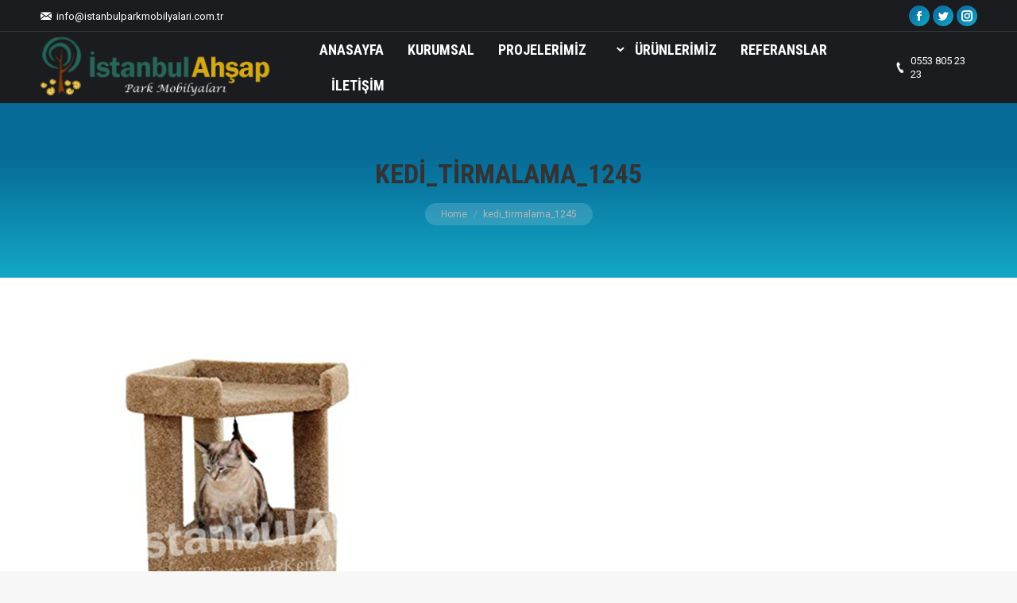

--- FILE ---
content_type: text/html; charset=UTF-8
request_url: https://www.istanbulparkmobilyalari.com.tr/kedi_tirmalama_1245/
body_size: 11375
content:
<!DOCTYPE html>
<!--[if !(IE 6) | !(IE 7) | !(IE 8)  ]><!-->
<html dir="ltr" lang="tr" class="no-js">
<!--<![endif]-->
<head>
	<meta charset="UTF-8" />
		<meta name="viewport" content="width=device-width, initial-scale=1, maximum-scale=1, user-scalable=0">
	    <meta name="theme-color" content="1"/>	<link rel="profile" href="http://gmpg.org/xfn/11" />
            <script type="text/javascript">
            if (/Android|webOS|iPhone|iPad|iPod|BlackBerry|IEMobile|Opera Mini/i.test(navigator.userAgent)) {
                var originalAddEventListener = EventTarget.prototype.addEventListener,
                    oldWidth = window.innerWidth;

                EventTarget.prototype.addEventListener = function (eventName, eventHandler, useCapture) {
                    if (eventName === "resize") {
                        originalAddEventListener.call(this, eventName, function (event) {
                            if (oldWidth === window.innerWidth) {
                                return;
                            }
                            else if (oldWidth !== window.innerWidth) {
                                oldWidth = window.innerWidth;
                            }
                            if (eventHandler.handleEvent) {
                                eventHandler.handleEvent.call(this, event);
                            }
                            else {
                                eventHandler.call(this, event);
                            };
                        }, useCapture);
                    }
                    else {
                        originalAddEventListener.call(this, eventName, eventHandler, useCapture);
                    };
                };
            };
        </script>
		<title>kedi_tirmalama_1245 | İstanbul Ahşap Tasarım</title>
	<style>img:is([sizes="auto" i], [sizes^="auto," i]) { contain-intrinsic-size: 3000px 1500px }</style>
	
		<!-- All in One SEO 4.7.8 - aioseo.com -->
	<meta name="robots" content="max-image-preview:large" />
	<meta name="author" content="adminis"/>
	<link rel="canonical" href="https://www.istanbulparkmobilyalari.com.tr/kedi_tirmalama_1245/" />
	<meta name="generator" content="All in One SEO (AIOSEO) 4.7.8" />
		<meta name="google" content="nositelinkssearchbox" />
		<script type="application/ld+json" class="aioseo-schema">
			{"@context":"https:\/\/schema.org","@graph":[{"@type":"BreadcrumbList","@id":"https:\/\/www.istanbulparkmobilyalari.com.tr\/kedi_tirmalama_1245\/#breadcrumblist","itemListElement":[{"@type":"ListItem","@id":"https:\/\/www.istanbulparkmobilyalari.com.tr\/#listItem","position":1,"name":"Ev","item":"https:\/\/www.istanbulparkmobilyalari.com.tr\/","nextItem":{"@type":"ListItem","@id":"https:\/\/www.istanbulparkmobilyalari.com.tr\/kedi_tirmalama_1245\/#listItem","name":"kedi_tirmalama_1245"}},{"@type":"ListItem","@id":"https:\/\/www.istanbulparkmobilyalari.com.tr\/kedi_tirmalama_1245\/#listItem","position":2,"name":"kedi_tirmalama_1245","previousItem":{"@type":"ListItem","@id":"https:\/\/www.istanbulparkmobilyalari.com.tr\/#listItem","name":"Ev"}}]},{"@type":"ItemPage","@id":"https:\/\/www.istanbulparkmobilyalari.com.tr\/kedi_tirmalama_1245\/#itempage","url":"https:\/\/www.istanbulparkmobilyalari.com.tr\/kedi_tirmalama_1245\/","name":"kedi_tirmalama_1245 | \u0130stanbul Ah\u015fap Tasar\u0131m","inLanguage":"tr-TR","isPartOf":{"@id":"https:\/\/www.istanbulparkmobilyalari.com.tr\/#website"},"breadcrumb":{"@id":"https:\/\/www.istanbulparkmobilyalari.com.tr\/kedi_tirmalama_1245\/#breadcrumblist"},"author":{"@id":"https:\/\/www.istanbulparkmobilyalari.com.tr\/author\/adminis\/#author"},"creator":{"@id":"https:\/\/www.istanbulparkmobilyalari.com.tr\/author\/adminis\/#author"},"datePublished":"2018-04-13T13:38:00+00:00","dateModified":"2018-04-13T13:38:00+00:00"},{"@type":"Organization","@id":"https:\/\/www.istanbulparkmobilyalari.com.tr\/#organization","name":"\u0130stanbul Ah\u015fap Tasar\u0131m","description":"\u0130stanbul Ah\u015fap Tasar\u0131m","url":"https:\/\/www.istanbulparkmobilyalari.com.tr\/"},{"@type":"Person","@id":"https:\/\/www.istanbulparkmobilyalari.com.tr\/author\/adminis\/#author","url":"https:\/\/www.istanbulparkmobilyalari.com.tr\/author\/adminis\/","name":"adminis","image":{"@type":"ImageObject","@id":"https:\/\/www.istanbulparkmobilyalari.com.tr\/kedi_tirmalama_1245\/#authorImage","url":"https:\/\/secure.gravatar.com\/avatar\/007134d9679c6403c6d9dc83b393ad33?s=96&d=mm&r=g","width":96,"height":96,"caption":"adminis"}},{"@type":"WebSite","@id":"https:\/\/www.istanbulparkmobilyalari.com.tr\/#website","url":"https:\/\/www.istanbulparkmobilyalari.com.tr\/","name":"\u0130stanbul Ah\u015fap Tasar\u0131m","description":"\u0130stanbul Ah\u015fap Tasar\u0131m","inLanguage":"tr-TR","publisher":{"@id":"https:\/\/www.istanbulparkmobilyalari.com.tr\/#organization"}}]}
		</script>
		<!-- All in One SEO -->

<link rel='dns-prefetch' href='//fonts.googleapis.com' />
<link rel="alternate" type="application/rss+xml" title="İstanbul Ahşap Tasarım &raquo; akışı" href="https://www.istanbulparkmobilyalari.com.tr/feed/" />
<link rel="alternate" type="application/rss+xml" title="İstanbul Ahşap Tasarım &raquo; yorum akışı" href="https://www.istanbulparkmobilyalari.com.tr/comments/feed/" />
<link rel="alternate" type="application/rss+xml" title="İstanbul Ahşap Tasarım &raquo; kedi_tirmalama_1245 yorum akışı" href="https://www.istanbulparkmobilyalari.com.tr/feed/?attachment_id=5458" />
<script type="text/javascript">
/* <![CDATA[ */
window._wpemojiSettings = {"baseUrl":"https:\/\/s.w.org\/images\/core\/emoji\/15.0.3\/72x72\/","ext":".png","svgUrl":"https:\/\/s.w.org\/images\/core\/emoji\/15.0.3\/svg\/","svgExt":".svg","source":{"concatemoji":"https:\/\/www.istanbulparkmobilyalari.com.tr\/wp-includes\/js\/wp-emoji-release.min.js?ver=6.7.4"}};
/*! This file is auto-generated */
!function(i,n){var o,s,e;function c(e){try{var t={supportTests:e,timestamp:(new Date).valueOf()};sessionStorage.setItem(o,JSON.stringify(t))}catch(e){}}function p(e,t,n){e.clearRect(0,0,e.canvas.width,e.canvas.height),e.fillText(t,0,0);var t=new Uint32Array(e.getImageData(0,0,e.canvas.width,e.canvas.height).data),r=(e.clearRect(0,0,e.canvas.width,e.canvas.height),e.fillText(n,0,0),new Uint32Array(e.getImageData(0,0,e.canvas.width,e.canvas.height).data));return t.every(function(e,t){return e===r[t]})}function u(e,t,n){switch(t){case"flag":return n(e,"\ud83c\udff3\ufe0f\u200d\u26a7\ufe0f","\ud83c\udff3\ufe0f\u200b\u26a7\ufe0f")?!1:!n(e,"\ud83c\uddfa\ud83c\uddf3","\ud83c\uddfa\u200b\ud83c\uddf3")&&!n(e,"\ud83c\udff4\udb40\udc67\udb40\udc62\udb40\udc65\udb40\udc6e\udb40\udc67\udb40\udc7f","\ud83c\udff4\u200b\udb40\udc67\u200b\udb40\udc62\u200b\udb40\udc65\u200b\udb40\udc6e\u200b\udb40\udc67\u200b\udb40\udc7f");case"emoji":return!n(e,"\ud83d\udc26\u200d\u2b1b","\ud83d\udc26\u200b\u2b1b")}return!1}function f(e,t,n){var r="undefined"!=typeof WorkerGlobalScope&&self instanceof WorkerGlobalScope?new OffscreenCanvas(300,150):i.createElement("canvas"),a=r.getContext("2d",{willReadFrequently:!0}),o=(a.textBaseline="top",a.font="600 32px Arial",{});return e.forEach(function(e){o[e]=t(a,e,n)}),o}function t(e){var t=i.createElement("script");t.src=e,t.defer=!0,i.head.appendChild(t)}"undefined"!=typeof Promise&&(o="wpEmojiSettingsSupports",s=["flag","emoji"],n.supports={everything:!0,everythingExceptFlag:!0},e=new Promise(function(e){i.addEventListener("DOMContentLoaded",e,{once:!0})}),new Promise(function(t){var n=function(){try{var e=JSON.parse(sessionStorage.getItem(o));if("object"==typeof e&&"number"==typeof e.timestamp&&(new Date).valueOf()<e.timestamp+604800&&"object"==typeof e.supportTests)return e.supportTests}catch(e){}return null}();if(!n){if("undefined"!=typeof Worker&&"undefined"!=typeof OffscreenCanvas&&"undefined"!=typeof URL&&URL.createObjectURL&&"undefined"!=typeof Blob)try{var e="postMessage("+f.toString()+"("+[JSON.stringify(s),u.toString(),p.toString()].join(",")+"));",r=new Blob([e],{type:"text/javascript"}),a=new Worker(URL.createObjectURL(r),{name:"wpTestEmojiSupports"});return void(a.onmessage=function(e){c(n=e.data),a.terminate(),t(n)})}catch(e){}c(n=f(s,u,p))}t(n)}).then(function(e){for(var t in e)n.supports[t]=e[t],n.supports.everything=n.supports.everything&&n.supports[t],"flag"!==t&&(n.supports.everythingExceptFlag=n.supports.everythingExceptFlag&&n.supports[t]);n.supports.everythingExceptFlag=n.supports.everythingExceptFlag&&!n.supports.flag,n.DOMReady=!1,n.readyCallback=function(){n.DOMReady=!0}}).then(function(){return e}).then(function(){var e;n.supports.everything||(n.readyCallback(),(e=n.source||{}).concatemoji?t(e.concatemoji):e.wpemoji&&e.twemoji&&(t(e.twemoji),t(e.wpemoji)))}))}((window,document),window._wpemojiSettings);
/* ]]> */
</script>
<style id='wp-emoji-styles-inline-css' type='text/css'>

	img.wp-smiley, img.emoji {
		display: inline !important;
		border: none !important;
		box-shadow: none !important;
		height: 1em !important;
		width: 1em !important;
		margin: 0 0.07em !important;
		vertical-align: -0.1em !important;
		background: none !important;
		padding: 0 !important;
	}
</style>
<link rel='stylesheet' id='wp-block-library-css' href='https://www.istanbulparkmobilyalari.com.tr/wp-includes/css/dist/block-library/style.min.css?ver=6.7.4' type='text/css' media='all' />
<style id='wp-block-library-theme-inline-css' type='text/css'>
.wp-block-audio :where(figcaption){color:#555;font-size:13px;text-align:center}.is-dark-theme .wp-block-audio :where(figcaption){color:#ffffffa6}.wp-block-audio{margin:0 0 1em}.wp-block-code{border:1px solid #ccc;border-radius:4px;font-family:Menlo,Consolas,monaco,monospace;padding:.8em 1em}.wp-block-embed :where(figcaption){color:#555;font-size:13px;text-align:center}.is-dark-theme .wp-block-embed :where(figcaption){color:#ffffffa6}.wp-block-embed{margin:0 0 1em}.blocks-gallery-caption{color:#555;font-size:13px;text-align:center}.is-dark-theme .blocks-gallery-caption{color:#ffffffa6}:root :where(.wp-block-image figcaption){color:#555;font-size:13px;text-align:center}.is-dark-theme :root :where(.wp-block-image figcaption){color:#ffffffa6}.wp-block-image{margin:0 0 1em}.wp-block-pullquote{border-bottom:4px solid;border-top:4px solid;color:currentColor;margin-bottom:1.75em}.wp-block-pullquote cite,.wp-block-pullquote footer,.wp-block-pullquote__citation{color:currentColor;font-size:.8125em;font-style:normal;text-transform:uppercase}.wp-block-quote{border-left:.25em solid;margin:0 0 1.75em;padding-left:1em}.wp-block-quote cite,.wp-block-quote footer{color:currentColor;font-size:.8125em;font-style:normal;position:relative}.wp-block-quote:where(.has-text-align-right){border-left:none;border-right:.25em solid;padding-left:0;padding-right:1em}.wp-block-quote:where(.has-text-align-center){border:none;padding-left:0}.wp-block-quote.is-large,.wp-block-quote.is-style-large,.wp-block-quote:where(.is-style-plain){border:none}.wp-block-search .wp-block-search__label{font-weight:700}.wp-block-search__button{border:1px solid #ccc;padding:.375em .625em}:where(.wp-block-group.has-background){padding:1.25em 2.375em}.wp-block-separator.has-css-opacity{opacity:.4}.wp-block-separator{border:none;border-bottom:2px solid;margin-left:auto;margin-right:auto}.wp-block-separator.has-alpha-channel-opacity{opacity:1}.wp-block-separator:not(.is-style-wide):not(.is-style-dots){width:100px}.wp-block-separator.has-background:not(.is-style-dots){border-bottom:none;height:1px}.wp-block-separator.has-background:not(.is-style-wide):not(.is-style-dots){height:2px}.wp-block-table{margin:0 0 1em}.wp-block-table td,.wp-block-table th{word-break:normal}.wp-block-table :where(figcaption){color:#555;font-size:13px;text-align:center}.is-dark-theme .wp-block-table :where(figcaption){color:#ffffffa6}.wp-block-video :where(figcaption){color:#555;font-size:13px;text-align:center}.is-dark-theme .wp-block-video :where(figcaption){color:#ffffffa6}.wp-block-video{margin:0 0 1em}:root :where(.wp-block-template-part.has-background){margin-bottom:0;margin-top:0;padding:1.25em 2.375em}
</style>
<style id='classic-theme-styles-inline-css' type='text/css'>
/*! This file is auto-generated */
.wp-block-button__link{color:#fff;background-color:#32373c;border-radius:9999px;box-shadow:none;text-decoration:none;padding:calc(.667em + 2px) calc(1.333em + 2px);font-size:1.125em}.wp-block-file__button{background:#32373c;color:#fff;text-decoration:none}
</style>
<style id='global-styles-inline-css' type='text/css'>
:root{--wp--preset--aspect-ratio--square: 1;--wp--preset--aspect-ratio--4-3: 4/3;--wp--preset--aspect-ratio--3-4: 3/4;--wp--preset--aspect-ratio--3-2: 3/2;--wp--preset--aspect-ratio--2-3: 2/3;--wp--preset--aspect-ratio--16-9: 16/9;--wp--preset--aspect-ratio--9-16: 9/16;--wp--preset--color--black: #000000;--wp--preset--color--cyan-bluish-gray: #abb8c3;--wp--preset--color--white: #FFF;--wp--preset--color--pale-pink: #f78da7;--wp--preset--color--vivid-red: #cf2e2e;--wp--preset--color--luminous-vivid-orange: #ff6900;--wp--preset--color--luminous-vivid-amber: #fcb900;--wp--preset--color--light-green-cyan: #7bdcb5;--wp--preset--color--vivid-green-cyan: #00d084;--wp--preset--color--pale-cyan-blue: #8ed1fc;--wp--preset--color--vivid-cyan-blue: #0693e3;--wp--preset--color--vivid-purple: #9b51e0;--wp--preset--color--accent: #0d76a6;--wp--preset--color--dark-gray: #111;--wp--preset--color--light-gray: #767676;--wp--preset--gradient--vivid-cyan-blue-to-vivid-purple: linear-gradient(135deg,rgba(6,147,227,1) 0%,rgb(155,81,224) 100%);--wp--preset--gradient--light-green-cyan-to-vivid-green-cyan: linear-gradient(135deg,rgb(122,220,180) 0%,rgb(0,208,130) 100%);--wp--preset--gradient--luminous-vivid-amber-to-luminous-vivid-orange: linear-gradient(135deg,rgba(252,185,0,1) 0%,rgba(255,105,0,1) 100%);--wp--preset--gradient--luminous-vivid-orange-to-vivid-red: linear-gradient(135deg,rgba(255,105,0,1) 0%,rgb(207,46,46) 100%);--wp--preset--gradient--very-light-gray-to-cyan-bluish-gray: linear-gradient(135deg,rgb(238,238,238) 0%,rgb(169,184,195) 100%);--wp--preset--gradient--cool-to-warm-spectrum: linear-gradient(135deg,rgb(74,234,220) 0%,rgb(151,120,209) 20%,rgb(207,42,186) 40%,rgb(238,44,130) 60%,rgb(251,105,98) 80%,rgb(254,248,76) 100%);--wp--preset--gradient--blush-light-purple: linear-gradient(135deg,rgb(255,206,236) 0%,rgb(152,150,240) 100%);--wp--preset--gradient--blush-bordeaux: linear-gradient(135deg,rgb(254,205,165) 0%,rgb(254,45,45) 50%,rgb(107,0,62) 100%);--wp--preset--gradient--luminous-dusk: linear-gradient(135deg,rgb(255,203,112) 0%,rgb(199,81,192) 50%,rgb(65,88,208) 100%);--wp--preset--gradient--pale-ocean: linear-gradient(135deg,rgb(255,245,203) 0%,rgb(182,227,212) 50%,rgb(51,167,181) 100%);--wp--preset--gradient--electric-grass: linear-gradient(135deg,rgb(202,248,128) 0%,rgb(113,206,126) 100%);--wp--preset--gradient--midnight: linear-gradient(135deg,rgb(2,3,129) 0%,rgb(40,116,252) 100%);--wp--preset--font-size--small: 13px;--wp--preset--font-size--medium: 20px;--wp--preset--font-size--large: 36px;--wp--preset--font-size--x-large: 42px;--wp--preset--spacing--20: 0.44rem;--wp--preset--spacing--30: 0.67rem;--wp--preset--spacing--40: 1rem;--wp--preset--spacing--50: 1.5rem;--wp--preset--spacing--60: 2.25rem;--wp--preset--spacing--70: 3.38rem;--wp--preset--spacing--80: 5.06rem;--wp--preset--shadow--natural: 6px 6px 9px rgba(0, 0, 0, 0.2);--wp--preset--shadow--deep: 12px 12px 50px rgba(0, 0, 0, 0.4);--wp--preset--shadow--sharp: 6px 6px 0px rgba(0, 0, 0, 0.2);--wp--preset--shadow--outlined: 6px 6px 0px -3px rgba(255, 255, 255, 1), 6px 6px rgba(0, 0, 0, 1);--wp--preset--shadow--crisp: 6px 6px 0px rgba(0, 0, 0, 1);}:where(.is-layout-flex){gap: 0.5em;}:where(.is-layout-grid){gap: 0.5em;}body .is-layout-flex{display: flex;}.is-layout-flex{flex-wrap: wrap;align-items: center;}.is-layout-flex > :is(*, div){margin: 0;}body .is-layout-grid{display: grid;}.is-layout-grid > :is(*, div){margin: 0;}:where(.wp-block-columns.is-layout-flex){gap: 2em;}:where(.wp-block-columns.is-layout-grid){gap: 2em;}:where(.wp-block-post-template.is-layout-flex){gap: 1.25em;}:where(.wp-block-post-template.is-layout-grid){gap: 1.25em;}.has-black-color{color: var(--wp--preset--color--black) !important;}.has-cyan-bluish-gray-color{color: var(--wp--preset--color--cyan-bluish-gray) !important;}.has-white-color{color: var(--wp--preset--color--white) !important;}.has-pale-pink-color{color: var(--wp--preset--color--pale-pink) !important;}.has-vivid-red-color{color: var(--wp--preset--color--vivid-red) !important;}.has-luminous-vivid-orange-color{color: var(--wp--preset--color--luminous-vivid-orange) !important;}.has-luminous-vivid-amber-color{color: var(--wp--preset--color--luminous-vivid-amber) !important;}.has-light-green-cyan-color{color: var(--wp--preset--color--light-green-cyan) !important;}.has-vivid-green-cyan-color{color: var(--wp--preset--color--vivid-green-cyan) !important;}.has-pale-cyan-blue-color{color: var(--wp--preset--color--pale-cyan-blue) !important;}.has-vivid-cyan-blue-color{color: var(--wp--preset--color--vivid-cyan-blue) !important;}.has-vivid-purple-color{color: var(--wp--preset--color--vivid-purple) !important;}.has-black-background-color{background-color: var(--wp--preset--color--black) !important;}.has-cyan-bluish-gray-background-color{background-color: var(--wp--preset--color--cyan-bluish-gray) !important;}.has-white-background-color{background-color: var(--wp--preset--color--white) !important;}.has-pale-pink-background-color{background-color: var(--wp--preset--color--pale-pink) !important;}.has-vivid-red-background-color{background-color: var(--wp--preset--color--vivid-red) !important;}.has-luminous-vivid-orange-background-color{background-color: var(--wp--preset--color--luminous-vivid-orange) !important;}.has-luminous-vivid-amber-background-color{background-color: var(--wp--preset--color--luminous-vivid-amber) !important;}.has-light-green-cyan-background-color{background-color: var(--wp--preset--color--light-green-cyan) !important;}.has-vivid-green-cyan-background-color{background-color: var(--wp--preset--color--vivid-green-cyan) !important;}.has-pale-cyan-blue-background-color{background-color: var(--wp--preset--color--pale-cyan-blue) !important;}.has-vivid-cyan-blue-background-color{background-color: var(--wp--preset--color--vivid-cyan-blue) !important;}.has-vivid-purple-background-color{background-color: var(--wp--preset--color--vivid-purple) !important;}.has-black-border-color{border-color: var(--wp--preset--color--black) !important;}.has-cyan-bluish-gray-border-color{border-color: var(--wp--preset--color--cyan-bluish-gray) !important;}.has-white-border-color{border-color: var(--wp--preset--color--white) !important;}.has-pale-pink-border-color{border-color: var(--wp--preset--color--pale-pink) !important;}.has-vivid-red-border-color{border-color: var(--wp--preset--color--vivid-red) !important;}.has-luminous-vivid-orange-border-color{border-color: var(--wp--preset--color--luminous-vivid-orange) !important;}.has-luminous-vivid-amber-border-color{border-color: var(--wp--preset--color--luminous-vivid-amber) !important;}.has-light-green-cyan-border-color{border-color: var(--wp--preset--color--light-green-cyan) !important;}.has-vivid-green-cyan-border-color{border-color: var(--wp--preset--color--vivid-green-cyan) !important;}.has-pale-cyan-blue-border-color{border-color: var(--wp--preset--color--pale-cyan-blue) !important;}.has-vivid-cyan-blue-border-color{border-color: var(--wp--preset--color--vivid-cyan-blue) !important;}.has-vivid-purple-border-color{border-color: var(--wp--preset--color--vivid-purple) !important;}.has-vivid-cyan-blue-to-vivid-purple-gradient-background{background: var(--wp--preset--gradient--vivid-cyan-blue-to-vivid-purple) !important;}.has-light-green-cyan-to-vivid-green-cyan-gradient-background{background: var(--wp--preset--gradient--light-green-cyan-to-vivid-green-cyan) !important;}.has-luminous-vivid-amber-to-luminous-vivid-orange-gradient-background{background: var(--wp--preset--gradient--luminous-vivid-amber-to-luminous-vivid-orange) !important;}.has-luminous-vivid-orange-to-vivid-red-gradient-background{background: var(--wp--preset--gradient--luminous-vivid-orange-to-vivid-red) !important;}.has-very-light-gray-to-cyan-bluish-gray-gradient-background{background: var(--wp--preset--gradient--very-light-gray-to-cyan-bluish-gray) !important;}.has-cool-to-warm-spectrum-gradient-background{background: var(--wp--preset--gradient--cool-to-warm-spectrum) !important;}.has-blush-light-purple-gradient-background{background: var(--wp--preset--gradient--blush-light-purple) !important;}.has-blush-bordeaux-gradient-background{background: var(--wp--preset--gradient--blush-bordeaux) !important;}.has-luminous-dusk-gradient-background{background: var(--wp--preset--gradient--luminous-dusk) !important;}.has-pale-ocean-gradient-background{background: var(--wp--preset--gradient--pale-ocean) !important;}.has-electric-grass-gradient-background{background: var(--wp--preset--gradient--electric-grass) !important;}.has-midnight-gradient-background{background: var(--wp--preset--gradient--midnight) !important;}.has-small-font-size{font-size: var(--wp--preset--font-size--small) !important;}.has-medium-font-size{font-size: var(--wp--preset--font-size--medium) !important;}.has-large-font-size{font-size: var(--wp--preset--font-size--large) !important;}.has-x-large-font-size{font-size: var(--wp--preset--font-size--x-large) !important;}
:where(.wp-block-post-template.is-layout-flex){gap: 1.25em;}:where(.wp-block-post-template.is-layout-grid){gap: 1.25em;}
:where(.wp-block-columns.is-layout-flex){gap: 2em;}:where(.wp-block-columns.is-layout-grid){gap: 2em;}
:root :where(.wp-block-pullquote){font-size: 1.5em;line-height: 1.6;}
</style>
<link rel='stylesheet' id='contact-form-7-css' href='https://www.istanbulparkmobilyalari.com.tr/wp-content/plugins/contact-form-7/includes/css/styles.css?ver=5.5.6' type='text/css' media='all' />
<link rel='stylesheet' id='fc-form-css-css' href='https://www.istanbulparkmobilyalari.com.tr/wp-content/plugins/formcraft3/assets/css/form.css?ver=3.2.4' type='text/css' media='all' />
<link rel='stylesheet' id='fc-common-css-css' href='https://www.istanbulparkmobilyalari.com.tr/wp-content/plugins/formcraft3/assets/css/common-elements.css?ver=3.2.4' type='text/css' media='all' />
<link rel='stylesheet' id='rs-plugin-settings-css' href='https://www.istanbulparkmobilyalari.com.tr/wp-content/plugins/revslider/public/assets/css/settings.css?ver=5.4.8.2' type='text/css' media='all' />
<style id='rs-plugin-settings-inline-css' type='text/css'>
#rs-demo-id {}
</style>
<link rel='stylesheet' id='the7-Defaults-css' href='https://www.istanbulparkmobilyalari.com.tr/wp-content/uploads/smile_fonts/Defaults/Defaults.css?ver=6.7.4' type='text/css' media='all' />
<link rel='stylesheet' id='dflip-icons-style-css' href='https://www.istanbulparkmobilyalari.com.tr/wp-content/plugins/dflip/assets/css/themify-icons.css?ver=1.2.8' type='text/css' media='all' />
<link rel='stylesheet' id='dflip-style-css' href='https://www.istanbulparkmobilyalari.com.tr/wp-content/plugins/dflip/assets/css/dflip.css?ver=1.2.8' type='text/css' media='all' />
<link rel='stylesheet' id='wpb_wmca_accordion_style-css' href='https://www.istanbulparkmobilyalari.com.tr/wp-content/plugins/wpb-accordion-menu-or-category/assets/css/wpb_wmca_style.css?ver=1.0' type='text/css' media='all' />
<link rel='stylesheet' id='dt-web-fonts-css' href='//fonts.googleapis.com/css?family=Roboto%3A400%2C500%2C600%2C700%7CRoboto+Condensed%3A400%2C600%2C700&#038;ver=7.4.0' type='text/css' media='all' />
<link rel='stylesheet' id='dt-main-css' href='https://www.istanbulparkmobilyalari.com.tr/wp-content/themes/dt-the7/css/main.min.css?ver=7.4.0' type='text/css' media='all' />
<link rel='stylesheet' id='dt-awsome-fonts-back-css' href='https://www.istanbulparkmobilyalari.com.tr/wp-content/themes/dt-the7/fonts/FontAwesome/back-compat.min.css?ver=7.4.0' type='text/css' media='all' />
<link rel='stylesheet' id='dt-awsome-fonts-css' href='https://www.istanbulparkmobilyalari.com.tr/wp-content/themes/dt-the7/fonts/FontAwesome/css/all.min.css?ver=7.4.0' type='text/css' media='all' />
<link rel='stylesheet' id='dt-fontello-css' href='https://www.istanbulparkmobilyalari.com.tr/wp-content/themes/dt-the7/fonts/fontello/css/fontello.min.css?ver=7.4.0' type='text/css' media='all' />
<link rel='stylesheet' id='the7pt-static-css' href='https://www.istanbulparkmobilyalari.com.tr/wp-content/plugins/dt-the7-core/assets/css/post-type.min.css?ver=7.4.0' type='text/css' media='all' />
<link rel='stylesheet' id='dt-custom-css' href='https://www.istanbulparkmobilyalari.com.tr/wp-content/uploads/the7-css/custom.css?ver=95d6b568a419' type='text/css' media='all' />
<link rel='stylesheet' id='dt-media-css' href='https://www.istanbulparkmobilyalari.com.tr/wp-content/uploads/the7-css/media.css?ver=95d6b568a419' type='text/css' media='all' />
<link rel='stylesheet' id='dt-legacy-css' href='https://www.istanbulparkmobilyalari.com.tr/wp-content/uploads/the7-css/legacy.css?ver=95d6b568a419' type='text/css' media='all' />
<link rel='stylesheet' id='the7pt.less-css' href='https://www.istanbulparkmobilyalari.com.tr/wp-content/uploads/the7-css/post-type-dynamic.css?ver=95d6b568a419' type='text/css' media='all' />
<link rel='stylesheet' id='style-css' href='https://www.istanbulparkmobilyalari.com.tr/wp-content/themes/dt-the7/style.css?ver=7.4.0' type='text/css' media='all' />
<link rel='stylesheet' id='bellows-css' href='https://www.istanbulparkmobilyalari.com.tr/wp-content/plugins/bellows-accordion-menu/assets/css/bellows.min.css?ver=1.3' type='text/css' media='all' />
<link rel='stylesheet' id='bellows-font-awesome-css' href='https://www.istanbulparkmobilyalari.com.tr/wp-content/plugins/bellows-accordion-menu/assets/css/fontawesome/css/font-awesome.min.css?ver=1.3' type='text/css' media='all' />
<link rel='stylesheet' id='bellows-grey-material-css' href='https://www.istanbulparkmobilyalari.com.tr/wp-content/plugins/bellows-accordion-menu/assets/css/skins/grey-material.css?ver=1.3' type='text/css' media='all' />
<script type="text/javascript" data-cfasync="false" src="https://www.istanbulparkmobilyalari.com.tr/wp-includes/js/jquery/jquery.min.js?ver=3.7.1" id="jquery-core-js"></script>
<script type="text/javascript" src="https://www.istanbulparkmobilyalari.com.tr/wp-includes/js/jquery/jquery-migrate.min.js?ver=3.4.1" id="jquery-migrate-js"></script>
<script type="text/javascript" src="https://www.istanbulparkmobilyalari.com.tr/wp-content/plugins/revslider/public/assets/js/jquery.themepunch.tools.min.js?ver=5.4.8.2" id="tp-tools-js"></script>
<script type="text/javascript" src="https://www.istanbulparkmobilyalari.com.tr/wp-content/plugins/revslider/public/assets/js/jquery.themepunch.revolution.min.js?ver=5.4.8.2" id="revmin-js"></script>
<script type="text/javascript" id="dt-above-fold-js-extra">
/* <![CDATA[ */
var dtLocal = {"themeUrl":"https:\/\/www.istanbulparkmobilyalari.com.tr\/wp-content\/themes\/dt-the7","passText":"To view this protected post, enter the password below:","moreButtonText":{"loading":"Loading...","loadMore":"Load more"},"postID":"5458","ajaxurl":"https:\/\/www.istanbulparkmobilyalari.com.tr\/wp-admin\/admin-ajax.php","contactMessages":{"required":"One or more fields have an error. Please check and try again.","terms":"Please accept the privacy policy."},"ajaxNonce":"092c3ff559","pageData":"","themeSettings":{"smoothScroll":"off","lazyLoading":false,"accentColor":{"mode":"gradient","color":"135deg|#0d76a6 30%|#13a8c6 100%"},"desktopHeader":{"height":90},"floatingHeader":{"showAfter":140,"showMenu":true,"height":64,"logo":{"showLogo":true,"html":"<img class=\" preload-me\" src=\"https:\/\/www.istanbulparkmobilyalari.com.tr\/wp-content\/uploads\/2020\/02\/yeniii.png\" srcset=\"https:\/\/www.istanbulparkmobilyalari.com.tr\/wp-content\/uploads\/2020\/02\/yeniii.png 309w, https:\/\/www.istanbulparkmobilyalari.com.tr\/wp-content\/uploads\/2020\/02\/yeniii.png 309w\" width=\"309\" height=\"80\"   sizes=\"309px\" alt=\"\u0130stanbul Ah\u015fap Tasar\u0131m\" \/>","url":"https:\/\/www.istanbulparkmobilyalari.com.tr\/"}},"mobileHeader":{"firstSwitchPoint":1050,"secondSwitchPoint":778,"firstSwitchPointHeight":60,"secondSwitchPointHeight":60},"stickyMobileHeaderFirstSwitch":{"logo":{"html":"<img class=\" preload-me\" src=\"https:\/\/www.istanbulparkmobilyalari.com.tr\/wp-content\/uploads\/2020\/02\/yeniii.png\" srcset=\"https:\/\/www.istanbulparkmobilyalari.com.tr\/wp-content\/uploads\/2020\/02\/yeniii.png 309w, https:\/\/www.istanbulparkmobilyalari.com.tr\/wp-content\/uploads\/2020\/02\/yeniii.png 309w\" width=\"309\" height=\"80\"   sizes=\"309px\" alt=\"\u0130stanbul Ah\u015fap Tasar\u0131m\" \/>"}},"stickyMobileHeaderSecondSwitch":{"logo":{"html":"<img class=\" preload-me\" src=\"https:\/\/www.istanbulparkmobilyalari.com.tr\/wp-content\/uploads\/2020\/02\/yeniii.png\" srcset=\"https:\/\/www.istanbulparkmobilyalari.com.tr\/wp-content\/uploads\/2020\/02\/yeniii.png 309w, https:\/\/www.istanbulparkmobilyalari.com.tr\/wp-content\/uploads\/2020\/02\/yeniii.png 309w\" width=\"309\" height=\"80\"   sizes=\"309px\" alt=\"\u0130stanbul Ah\u015fap Tasar\u0131m\" \/>"}},"content":{"textColor":"#85868c","headerColor":"#333333"},"boxedWidth":"1340px","stripes":{"stripe1":{"textColor":"#5c626c","headerColor":"#1e283a"},"stripe2":{"textColor":"#ffffff","headerColor":"#ffffff"},"stripe3":{"textColor":"#ffffff","headerColor":"#ffffff"}}},"VCMobileScreenWidth":"768"};
var dtShare = {"shareButtonText":{"facebook":"Share on Facebook","twitter":"Tweet","pinterest":"Pin it","linkedin":"Share on Linkedin","whatsapp":"Share on Whatsapp","google":"Share on Google Plus","download":"Download image"},"overlayOpacity":"85"};
/* ]]> */
</script>
<script type="text/javascript" src="https://www.istanbulparkmobilyalari.com.tr/wp-content/themes/dt-the7/js/above-the-fold.min.js?ver=7.4.0" id="dt-above-fold-js"></script>
<link rel="https://api.w.org/" href="https://www.istanbulparkmobilyalari.com.tr/wp-json/" /><link rel="alternate" title="JSON" type="application/json" href="https://www.istanbulparkmobilyalari.com.tr/wp-json/wp/v2/media/5458" /><link rel="EditURI" type="application/rsd+xml" title="RSD" href="https://www.istanbulparkmobilyalari.com.tr/xmlrpc.php?rsd" />
<meta name="generator" content="WordPress 6.7.4" />
<link rel='shortlink' href='https://www.istanbulparkmobilyalari.com.tr/?p=5458' />
<link rel="alternate" title="oEmbed (JSON)" type="application/json+oembed" href="https://www.istanbulparkmobilyalari.com.tr/wp-json/oembed/1.0/embed?url=https%3A%2F%2Fwww.istanbulparkmobilyalari.com.tr%2Fkedi_tirmalama_1245%2F" />
<link rel="alternate" title="oEmbed (XML)" type="text/xml+oembed" href="https://www.istanbulparkmobilyalari.com.tr/wp-json/oembed/1.0/embed?url=https%3A%2F%2Fwww.istanbulparkmobilyalari.com.tr%2Fkedi_tirmalama_1245%2F&#038;format=xml" />
<style id="bellows-custom-generated-css">
/* Status: Loaded from Transient */

</style><meta property="og:site_name" content="İstanbul Ahşap Tasarım" />
<meta property="og:title" content="kedi_tirmalama_1245" />
<meta property="og:image" content="https://www.istanbulparkmobilyalari.com.tr/wp-content/uploads/2018/04/kedi_tirmalama_1245.png" />
<meta property="og:url" content="https://www.istanbulparkmobilyalari.com.tr/kedi_tirmalama_1245/" />
<meta property="og:type" content="article" />
<script data-cfasync="false"> var dFlipLocation = "https://www.istanbulparkmobilyalari.com.tr/wp-content/plugins/dflip/assets/"; var dFlipWPGlobal = {"text":{"toggleSound":"Turn on\/off Sound","toggleThumbnails":"Toggle Thumbnails","toggleOutline":"Toggle Outline\/Bookmark","previousPage":"Previous Page","nextPage":"Next Page","toggleFullscreen":"Toggle Fullscreen","zoomIn":"Zoom In","zoomOut":"Zoom Out","toggleHelp":"Toggle Help","singlePageMode":"Single Page Mode","doublePageMode":"Double Page Mode","downloadPDFFile":"Download PDF File","gotoFirstPage":"Goto First Page","gotoLastPage":"Goto Last Page","share":"Share"},"mainControls":"altPrev,pageNumber,altNext,outline,thumbnail,zoomIn,zoomOut,fullScreen,share,more","hideControls":"","scrollWheel":"true","backgroundColor":"#777","backgroundImage":"","height":"100%","duration":800,"soundEnable":"true","enableDownload":"true","webgl":"true","hard":"cover","maxTextureSize":"1600","zoomRatio":1.5,"singlePageMode":"0"};</script><meta name="generator" content="Powered by WPBakery Page Builder - drag and drop page builder for WordPress."/>
<!--[if lte IE 9]><link rel="stylesheet" type="text/css" href="https://www.istanbulparkmobilyalari.com.tr/wp-content/plugins/js_composer/assets/css/vc_lte_ie9.min.css" media="screen"><![endif]--><meta name="generator" content="Powered by Slider Revolution 5.4.8.2 - responsive, Mobile-Friendly Slider Plugin for WordPress with comfortable drag and drop interface." />
<link rel="icon" href="https://www.istanbulparkmobilyalari.com.tr/wp-content/uploads/2018/04/fav-1.png" type="image/png" sizes="16x16"/><link rel="icon" href="https://www.istanbulparkmobilyalari.com.tr/wp-content/uploads/2018/04/fav-1.png" type="image/png" sizes="32x32"/><link rel="apple-touch-icon" href="https://www.istanbulparkmobilyalari.com.tr/wp-content/uploads/2018/04/fav-1.png"><link rel="apple-touch-icon" sizes="76x76" href="https://www.istanbulparkmobilyalari.com.tr/wp-content/uploads/2018/04/fav-1.png"><link rel="apple-touch-icon" sizes="120x120" href="https://www.istanbulparkmobilyalari.com.tr/wp-content/uploads/2018/04/fav-1.png"><link rel="apple-touch-icon" sizes="152x152" href="https://www.istanbulparkmobilyalari.com.tr/wp-content/uploads/2018/04/fav-1.png"><script type="text/javascript">function setREVStartSize(e){									
						try{ e.c=jQuery(e.c);var i=jQuery(window).width(),t=9999,r=0,n=0,l=0,f=0,s=0,h=0;
							if(e.responsiveLevels&&(jQuery.each(e.responsiveLevels,function(e,f){f>i&&(t=r=f,l=e),i>f&&f>r&&(r=f,n=e)}),t>r&&(l=n)),f=e.gridheight[l]||e.gridheight[0]||e.gridheight,s=e.gridwidth[l]||e.gridwidth[0]||e.gridwidth,h=i/s,h=h>1?1:h,f=Math.round(h*f),"fullscreen"==e.sliderLayout){var u=(e.c.width(),jQuery(window).height());if(void 0!=e.fullScreenOffsetContainer){var c=e.fullScreenOffsetContainer.split(",");if (c) jQuery.each(c,function(e,i){u=jQuery(i).length>0?u-jQuery(i).outerHeight(!0):u}),e.fullScreenOffset.split("%").length>1&&void 0!=e.fullScreenOffset&&e.fullScreenOffset.length>0?u-=jQuery(window).height()*parseInt(e.fullScreenOffset,0)/100:void 0!=e.fullScreenOffset&&e.fullScreenOffset.length>0&&(u-=parseInt(e.fullScreenOffset,0))}f=u}else void 0!=e.minHeight&&f<e.minHeight&&(f=e.minHeight);e.c.closest(".rev_slider_wrapper").css({height:f})					
						}catch(d){console.log("Failure at Presize of Slider:"+d)}						
					};</script>
<noscript><style type="text/css"> .wpb_animate_when_almost_visible { opacity: 1; }</style></noscript><!-- Global site tag (gtag.js) - Google Analytics -->
<script async src="https://www.googletagmanager.com/gtag/js?id=UA-117260896-1"></script>
<script>
  window.dataLayer = window.dataLayer || [];
  function gtag(){dataLayer.push(arguments);}
  gtag('js', new Date());

  gtag('config', 'UA-117260896-1');
</script>
<!--Start of Tawk.to Script-->
<script type="text/javascript">
var Tawk_API=Tawk_API||{}, Tawk_LoadStart=new Date();
(function(){
var s1=document.createElement("script"),s0=document.getElementsByTagName("script")[0];
s1.async=true;
s1.src='https://embed.tawk.to/5ae445ad5f7cdf4f0533b1ac/default';
s1.charset='UTF-8';
s1.setAttribute('crossorigin','*');
s0.parentNode.insertBefore(s1,s0);
})();
</script>
<!--End of Tawk.to Script--></head>
<body class="attachment attachment-template-default single single-attachment postid-5458 attachmentid-5458 attachment-png wp-embed-responsive the7-core-ver-1.17.0 dt-responsive-on accent-gradient srcset-enabled btn-flat custom-btn-color custom-btn-hover-color phantom-slide phantom-disable-decoration phantom-main-logo-on sticky-mobile-header top-header first-switch-logo-left first-switch-menu-right second-switch-logo-left second-switch-menu-right right-mobile-menu layzr-loading-on popup-message-style dt-fa-compatibility the7-ver-7.4.0 wpb-js-composer js-comp-ver-5.6 vc_responsive">
<!-- The7 7.4.0 -->

<div id="page">
	<a class="skip-link screen-reader-text" href="#content">Skip to content</a>

<div class="masthead inline-header left widgets full-height full-width small-mobile-menu-icon dt-parent-menu-clickable show-device-logo show-mobile-logo" role="banner">

			<div class="top-bar full-width-line top-bar-line-hide">
			<div class="top-bar-bg" ></div>
			<div class="left-widgets mini-widgets"><span class="mini-contacts email show-on-desktop near-logo-first-switch in-menu-second-switch"><i class=" the7-mw-icon-mail-bold"></i>info@istanbulparkmobilyalari.com.tr</span></div>			<div class="right-widgets mini-widgets"><div class="soc-ico show-on-desktop in-top-bar-right in-menu-second-switch accent-bg disabled-border border-off hover-custom-bg hover-disabled-border  hover-border-off"><a title="Facebook" href="https://www.facebook.com/%C4%B0stanbul-Ah%C5%9Fap-Tasar%C4%B1m-203312090272346/" target="_blank" class="facebook"><span class="soc-font-icon"></span><span class="screen-reader-text">Facebook</span></a><a title="Twitter" href="https://twitter.com/istahsaptasarim" target="_blank" class="twitter"><span class="soc-font-icon"></span><span class="screen-reader-text">Twitter</span></a><a title="Instagram" href="https://www.instagram.com/istanbulahsaptasarimcom/" target="_blank" class="instagram"><span class="soc-font-icon"></span><span class="screen-reader-text">Instagram</span></a></div></div>		</div>

	<header class="header-bar">

						<div class="branding">
					<div id="site-title" class="assistive-text">İstanbul Ahşap Tasarım</div>
					<div id="site-description" class="assistive-text">İstanbul Ahşap Tasarım</div>
					<a href="https://www.istanbulparkmobilyalari.com.tr/"><img class=" preload-me" src="https://www.istanbulparkmobilyalari.com.tr/wp-content/uploads/2020/02/yeniii.png" srcset="https://www.istanbulparkmobilyalari.com.tr/wp-content/uploads/2020/02/yeniii.png 309w, https://www.istanbulparkmobilyalari.com.tr/wp-content/uploads/2020/02/yeniii.png 309w" width="309" height="80"   sizes="309px" alt="İstanbul Ahşap Tasarım" /><img class="mobile-logo preload-me" src="https://www.istanbulparkmobilyalari.com.tr/wp-content/uploads/2020/02/yeniii.png" srcset="https://www.istanbulparkmobilyalari.com.tr/wp-content/uploads/2020/02/yeniii.png 309w, https://www.istanbulparkmobilyalari.com.tr/wp-content/uploads/2020/02/yeniii.png 309w" width="309" height="80"   sizes="309px" alt="İstanbul Ahşap Tasarım" /></a>				</div>
		<ul id="primary-menu" class="main-nav underline-decoration l-to-r-line outside-item-remove-margin" role="menu"><li class="menu-item menu-item-type-post_type menu-item-object-page menu-item-home menu-item-96 first"><a href='https://www.istanbulparkmobilyalari.com.tr/' data-level='1'><span class="menu-item-text"><span class="menu-text">Anasayfa</span></span></a></li> <li class="menu-item menu-item-type-post_type menu-item-object-page menu-item-95"><a href='https://www.istanbulparkmobilyalari.com.tr/kurumsal/' data-level='1'><span class="menu-item-text"><span class="menu-text">Kurumsal</span></span></a></li> <li class="menu-item menu-item-type-post_type menu-item-object-page menu-item-93"><a href='https://www.istanbulparkmobilyalari.com.tr/projelerimiz/' data-level='1'><span class="menu-item-text"><span class="menu-text">Projelerimiz</span></span></a></li> <li class="menu-item menu-item-type-post_type menu-item-object-page menu-item-has-children menu-item-94 has-children"><a href='https://www.istanbulparkmobilyalari.com.tr/urunlerimiz/' data-level='1'><i class="fa icon-down-open-mini"></i><span class="menu-item-text"><span class="menu-text">Ürünlerimiz</span></span></a><ul class="sub-nav gradient-hover hover-style-bg level-arrows-on"><li class="menu-item menu-item-type-post_type menu-item-object-page menu-item-has-children menu-item-3400 first has-children"><a href='https://www.istanbulparkmobilyalari.com.tr/urunlerimiz/cocuk-oyun-parki/' data-level='2'><span class="menu-item-text"><span class="menu-text"><b>ÇOCUK OYUN PARKI</b></span></span></a><ul class="sub-nav gradient-hover hover-style-bg level-arrows-on"><li class="menu-item menu-item-type-post_type menu-item-object-page menu-item-6709 first"><a href='https://www.istanbulparkmobilyalari.com.tr/urunlerimiz/ahsap-oyun-evleri/' data-level='3'><span class="menu-item-text"><span class="menu-text"><b>AHŞAP OYUN EVLERİ</b></span></span></a></li> <li class="menu-item menu-item-type-post_type menu-item-object-page menu-item-6569"><a href='https://www.istanbulparkmobilyalari.com.tr/urunlerimiz/ahsap-oyun-parklari/' data-level='3'><span class="menu-item-text"><span class="menu-text"><b>AHŞAP OYUN PARKLARI</b></span></span></a></li> <li class="menu-item menu-item-type-post_type menu-item-object-page menu-item-6591"><a href='https://www.istanbulparkmobilyalari.com.tr/urunlerimiz/plastik-oyun-parklari/' data-level='3'><span class="menu-item-text"><span class="menu-text"><b>PLASTİK OYUN PARKLARI</b></span></span></a></li> <li class="menu-item menu-item-type-post_type menu-item-object-page menu-item-6618"><a href='https://www.istanbulparkmobilyalari.com.tr/urunlerimiz/ic-mekan-oyun-parklari/' data-level='3'><span class="menu-item-text"><span class="menu-text"><b>İÇ MEKAN OYUN PARKLARI</b></span></span></a></li> <li class="menu-item menu-item-type-post_type menu-item-object-page menu-item-6619"><a href='https://www.istanbulparkmobilyalari.com.tr/urunlerimiz/metal-oyun-parklari/' data-level='3'><span class="menu-item-text"><span class="menu-text"><b>METAL OYUN PARKLARI</b></span></span></a></li> </ul></li> <li class="menu-item menu-item-type-post_type menu-item-object-page menu-item-has-children menu-item-6707 has-children"><a href='https://www.istanbulparkmobilyalari.com.tr/urunlerimiz/oyun-parki-zeminleri/' data-level='2'><span class="menu-item-text"><span class="menu-text"><b>OYUN PARKI ZEMİNLERİ</b></span></span></a><ul class="sub-nav gradient-hover hover-style-bg level-arrows-on"><li class="menu-item menu-item-type-post_type menu-item-object-page menu-item-6899 first"><a href='https://www.istanbulparkmobilyalari.com.tr/urunlerimiz/bahcemobilyalari/' data-level='3'><span class="menu-item-text"><span class="menu-text">BAHÇE MOBİLYALARI</span></span></a></li> <li class="menu-item menu-item-type-post_type menu-item-object-page menu-item-6898"><a href='https://www.istanbulparkmobilyalari.com.tr/urunlerimiz/karo-kaucuk-kaplama/' data-level='3'><span class="menu-item-text"><span class="menu-text">KARO KAUÇUK KAPLAMA</span></span></a></li> <li class="menu-item menu-item-type-post_type menu-item-object-page menu-item-6897"><a href='https://www.istanbulparkmobilyalari.com.tr/urunlerimiz/spor-alani-kaplama/' data-level='3'><span class="menu-item-text"><span class="menu-text">SPOR ALANI KAPLAMA</span></span></a></li> </ul></li> <li class="menu-item menu-item-type-post_type menu-item-object-page menu-item-has-children menu-item-6708 has-children"><a href='https://www.istanbulparkmobilyalari.com.tr/urunlerimiz/oyun-parki-aparatlari/' data-level='2'><span class="menu-item-text"><span class="menu-text"><b>OYUN PARKI APARATLARI</b></span></span></a><ul class="sub-nav gradient-hover hover-style-bg level-arrows-on"><li class="menu-item menu-item-type-post_type menu-item-object-page menu-item-6896 first"><a href='https://www.istanbulparkmobilyalari.com.tr/urunlerimiz/halat/' data-level='3'><span class="menu-item-text"><span class="menu-text">HALAT</span></span></a></li> <li class="menu-item menu-item-type-post_type menu-item-object-page menu-item-6895"><a href='https://www.istanbulparkmobilyalari.com.tr/urunlerimiz/salincak-baglanti-aparatlari/' data-level='3'><span class="menu-item-text"><span class="menu-text">APARATLAR</span></span></a></li> <li class="menu-item menu-item-type-post_type menu-item-object-page menu-item-6893"><a href='https://www.istanbulparkmobilyalari.com.tr/urunlerimiz/zip-zip-yaylari/' data-level='3'><span class="menu-item-text"><span class="menu-text">ZIP ZIP YAYLARI</span></span></a></li> </ul></li> <li class="menu-item menu-item-type-custom menu-item-object-custom menu-item-has-children menu-item-6490 has-children"><a href='#' data-level='2'><span class="menu-item-text"><span class="menu-text"><b>OYUN PARKI AKSESUARLARI</b></span></span></a><ul class="sub-nav gradient-hover hover-style-bg level-arrows-on"><li class="menu-item menu-item-type-post_type menu-item-object-page menu-item-6500 first"><a href='https://www.istanbulparkmobilyalari.com.tr/urunlerimiz/cati/' data-level='3'><span class="menu-item-text"><span class="menu-text"><b>ÇATI</b></span></span></a></li> <li class="menu-item menu-item-type-post_type menu-item-object-page menu-item-6499"><a href='https://www.istanbulparkmobilyalari.com.tr/urunlerimiz/figurler/' data-level='3'><span class="menu-item-text"><span class="menu-text"><b>FİGÜRLER</b></span></span></a></li> <li class="menu-item menu-item-type-post_type menu-item-object-page menu-item-6498"><a href='https://www.istanbulparkmobilyalari.com.tr/urunlerimiz/kaydirak/' data-level='3'><span class="menu-item-text"><span class="menu-text"><b>KAYDIRAK</b></span></span></a></li> <li class="menu-item menu-item-type-post_type menu-item-object-page menu-item-6497"><a href='https://www.istanbulparkmobilyalari.com.tr/urunlerimiz/korkuluk/' data-level='3'><span class="menu-item-text"><span class="menu-text"><b>KORKULUK</b></span></span></a></li> <li class="menu-item menu-item-type-post_type menu-item-object-page menu-item-6496"><a href='https://www.istanbulparkmobilyalari.com.tr/urunlerimiz/korkuluk-panolari/' data-level='3'><span class="menu-item-text"><span class="menu-text"><b>KORKULUK PANOLARI</b></span></span></a></li> <li class="menu-item menu-item-type-post_type menu-item-object-page menu-item-6495"><a href='https://www.istanbulparkmobilyalari.com.tr/urunlerimiz/salincak-sepeti/' data-level='3'><span class="menu-item-text"><span class="menu-text"><b>SALINCAK SEPETİ</b></span></span></a></li> <li class="menu-item menu-item-type-post_type menu-item-object-page menu-item-6494"><a href='https://www.istanbulparkmobilyalari.com.tr/urunlerimiz/tahteravalli-oturaklar/' data-level='3'><span class="menu-item-text"><span class="menu-text"><b>TAHTERAVALLİ OTURAKLAR</b></span></span></a></li> <li class="menu-item menu-item-type-post_type menu-item-object-page menu-item-6493"><a href='https://www.istanbulparkmobilyalari.com.tr/urunlerimiz/tirmanma-figurleri/' data-level='3'><span class="menu-item-text"><span class="menu-text"><b>TIRMANMA FİGÜRLERİ</b></span></span></a></li> <li class="menu-item menu-item-type-post_type menu-item-object-page menu-item-6492"><a href='https://www.istanbulparkmobilyalari.com.tr/urunlerimiz/tuneller/' data-level='3'><span class="menu-item-text"><span class="menu-text"><b>TÜNELLER</b></span></span></a></li> <li class="menu-item menu-item-type-post_type menu-item-object-page menu-item-6491"><a href='https://www.istanbulparkmobilyalari.com.tr/urunlerimiz/zip-zip-cesitleri/' data-level='3'><span class="menu-item-text"><span class="menu-text"><b>ZIP ZIP ÇEŞİTLERİ</b></span></span></a></li> </ul></li> </ul></li> <li class="menu-item menu-item-type-post_type menu-item-object-page menu-item-92"><a href='https://www.istanbulparkmobilyalari.com.tr/referanslar/' data-level='1'><span class="menu-item-text"><span class="menu-text"><b>REFERANSLAR</b></span></span></a></li> <li class="menu-item menu-item-type-post_type menu-item-object-page menu-item-99"><a href='https://www.istanbulparkmobilyalari.com.tr/iletisim/' data-level='1'><span class="menu-item-text"><span class="menu-text"><b>İLETİŞİM</b></span></span></a></li> </ul>
		<div class="mini-widgets"><span class="mini-contacts phone show-on-desktop in-top-bar-left in-menu-second-switch"><i class=" the7-mw-icon-phone-bold"></i>0553 805 23 23</span></div>
	</header>

</div><div class='dt-close-mobile-menu-icon'><span></span></div>
<div class='dt-mobile-header'>
	<ul id="mobile-menu" class="mobile-main-nav" role="menu">
		<li class="menu-item menu-item-type-post_type menu-item-object-page menu-item-home menu-item-96 first"><a href='https://www.istanbulparkmobilyalari.com.tr/' data-level='1'><span class="menu-item-text"><span class="menu-text">Anasayfa</span></span></a></li> <li class="menu-item menu-item-type-post_type menu-item-object-page menu-item-95"><a href='https://www.istanbulparkmobilyalari.com.tr/kurumsal/' data-level='1'><span class="menu-item-text"><span class="menu-text">Kurumsal</span></span></a></li> <li class="menu-item menu-item-type-post_type menu-item-object-page menu-item-93"><a href='https://www.istanbulparkmobilyalari.com.tr/projelerimiz/' data-level='1'><span class="menu-item-text"><span class="menu-text">Projelerimiz</span></span></a></li> <li class="menu-item menu-item-type-post_type menu-item-object-page menu-item-has-children menu-item-94 has-children"><a href='https://www.istanbulparkmobilyalari.com.tr/urunlerimiz/' data-level='1'><i class="fa icon-down-open-mini"></i><span class="menu-item-text"><span class="menu-text">Ürünlerimiz</span></span></a><ul class="sub-nav gradient-hover hover-style-bg level-arrows-on"><li class="menu-item menu-item-type-post_type menu-item-object-page menu-item-has-children menu-item-3400 first has-children"><a href='https://www.istanbulparkmobilyalari.com.tr/urunlerimiz/cocuk-oyun-parki/' data-level='2'><span class="menu-item-text"><span class="menu-text"><b>ÇOCUK OYUN PARKI</b></span></span></a><ul class="sub-nav gradient-hover hover-style-bg level-arrows-on"><li class="menu-item menu-item-type-post_type menu-item-object-page menu-item-6709 first"><a href='https://www.istanbulparkmobilyalari.com.tr/urunlerimiz/ahsap-oyun-evleri/' data-level='3'><span class="menu-item-text"><span class="menu-text"><b>AHŞAP OYUN EVLERİ</b></span></span></a></li> <li class="menu-item menu-item-type-post_type menu-item-object-page menu-item-6569"><a href='https://www.istanbulparkmobilyalari.com.tr/urunlerimiz/ahsap-oyun-parklari/' data-level='3'><span class="menu-item-text"><span class="menu-text"><b>AHŞAP OYUN PARKLARI</b></span></span></a></li> <li class="menu-item menu-item-type-post_type menu-item-object-page menu-item-6591"><a href='https://www.istanbulparkmobilyalari.com.tr/urunlerimiz/plastik-oyun-parklari/' data-level='3'><span class="menu-item-text"><span class="menu-text"><b>PLASTİK OYUN PARKLARI</b></span></span></a></li> <li class="menu-item menu-item-type-post_type menu-item-object-page menu-item-6618"><a href='https://www.istanbulparkmobilyalari.com.tr/urunlerimiz/ic-mekan-oyun-parklari/' data-level='3'><span class="menu-item-text"><span class="menu-text"><b>İÇ MEKAN OYUN PARKLARI</b></span></span></a></li> <li class="menu-item menu-item-type-post_type menu-item-object-page menu-item-6619"><a href='https://www.istanbulparkmobilyalari.com.tr/urunlerimiz/metal-oyun-parklari/' data-level='3'><span class="menu-item-text"><span class="menu-text"><b>METAL OYUN PARKLARI</b></span></span></a></li> </ul></li> <li class="menu-item menu-item-type-post_type menu-item-object-page menu-item-has-children menu-item-6707 has-children"><a href='https://www.istanbulparkmobilyalari.com.tr/urunlerimiz/oyun-parki-zeminleri/' data-level='2'><span class="menu-item-text"><span class="menu-text"><b>OYUN PARKI ZEMİNLERİ</b></span></span></a><ul class="sub-nav gradient-hover hover-style-bg level-arrows-on"><li class="menu-item menu-item-type-post_type menu-item-object-page menu-item-6899 first"><a href='https://www.istanbulparkmobilyalari.com.tr/urunlerimiz/bahcemobilyalari/' data-level='3'><span class="menu-item-text"><span class="menu-text">BAHÇE MOBİLYALARI</span></span></a></li> <li class="menu-item menu-item-type-post_type menu-item-object-page menu-item-6898"><a href='https://www.istanbulparkmobilyalari.com.tr/urunlerimiz/karo-kaucuk-kaplama/' data-level='3'><span class="menu-item-text"><span class="menu-text">KARO KAUÇUK KAPLAMA</span></span></a></li> <li class="menu-item menu-item-type-post_type menu-item-object-page menu-item-6897"><a href='https://www.istanbulparkmobilyalari.com.tr/urunlerimiz/spor-alani-kaplama/' data-level='3'><span class="menu-item-text"><span class="menu-text">SPOR ALANI KAPLAMA</span></span></a></li> </ul></li> <li class="menu-item menu-item-type-post_type menu-item-object-page menu-item-has-children menu-item-6708 has-children"><a href='https://www.istanbulparkmobilyalari.com.tr/urunlerimiz/oyun-parki-aparatlari/' data-level='2'><span class="menu-item-text"><span class="menu-text"><b>OYUN PARKI APARATLARI</b></span></span></a><ul class="sub-nav gradient-hover hover-style-bg level-arrows-on"><li class="menu-item menu-item-type-post_type menu-item-object-page menu-item-6896 first"><a href='https://www.istanbulparkmobilyalari.com.tr/urunlerimiz/halat/' data-level='3'><span class="menu-item-text"><span class="menu-text">HALAT</span></span></a></li> <li class="menu-item menu-item-type-post_type menu-item-object-page menu-item-6895"><a href='https://www.istanbulparkmobilyalari.com.tr/urunlerimiz/salincak-baglanti-aparatlari/' data-level='3'><span class="menu-item-text"><span class="menu-text">APARATLAR</span></span></a></li> <li class="menu-item menu-item-type-post_type menu-item-object-page menu-item-6893"><a href='https://www.istanbulparkmobilyalari.com.tr/urunlerimiz/zip-zip-yaylari/' data-level='3'><span class="menu-item-text"><span class="menu-text">ZIP ZIP YAYLARI</span></span></a></li> </ul></li> <li class="menu-item menu-item-type-custom menu-item-object-custom menu-item-has-children menu-item-6490 has-children"><a href='#' data-level='2'><span class="menu-item-text"><span class="menu-text"><b>OYUN PARKI AKSESUARLARI</b></span></span></a><ul class="sub-nav gradient-hover hover-style-bg level-arrows-on"><li class="menu-item menu-item-type-post_type menu-item-object-page menu-item-6500 first"><a href='https://www.istanbulparkmobilyalari.com.tr/urunlerimiz/cati/' data-level='3'><span class="menu-item-text"><span class="menu-text"><b>ÇATI</b></span></span></a></li> <li class="menu-item menu-item-type-post_type menu-item-object-page menu-item-6499"><a href='https://www.istanbulparkmobilyalari.com.tr/urunlerimiz/figurler/' data-level='3'><span class="menu-item-text"><span class="menu-text"><b>FİGÜRLER</b></span></span></a></li> <li class="menu-item menu-item-type-post_type menu-item-object-page menu-item-6498"><a href='https://www.istanbulparkmobilyalari.com.tr/urunlerimiz/kaydirak/' data-level='3'><span class="menu-item-text"><span class="menu-text"><b>KAYDIRAK</b></span></span></a></li> <li class="menu-item menu-item-type-post_type menu-item-object-page menu-item-6497"><a href='https://www.istanbulparkmobilyalari.com.tr/urunlerimiz/korkuluk/' data-level='3'><span class="menu-item-text"><span class="menu-text"><b>KORKULUK</b></span></span></a></li> <li class="menu-item menu-item-type-post_type menu-item-object-page menu-item-6496"><a href='https://www.istanbulparkmobilyalari.com.tr/urunlerimiz/korkuluk-panolari/' data-level='3'><span class="menu-item-text"><span class="menu-text"><b>KORKULUK PANOLARI</b></span></span></a></li> <li class="menu-item menu-item-type-post_type menu-item-object-page menu-item-6495"><a href='https://www.istanbulparkmobilyalari.com.tr/urunlerimiz/salincak-sepeti/' data-level='3'><span class="menu-item-text"><span class="menu-text"><b>SALINCAK SEPETİ</b></span></span></a></li> <li class="menu-item menu-item-type-post_type menu-item-object-page menu-item-6494"><a href='https://www.istanbulparkmobilyalari.com.tr/urunlerimiz/tahteravalli-oturaklar/' data-level='3'><span class="menu-item-text"><span class="menu-text"><b>TAHTERAVALLİ OTURAKLAR</b></span></span></a></li> <li class="menu-item menu-item-type-post_type menu-item-object-page menu-item-6493"><a href='https://www.istanbulparkmobilyalari.com.tr/urunlerimiz/tirmanma-figurleri/' data-level='3'><span class="menu-item-text"><span class="menu-text"><b>TIRMANMA FİGÜRLERİ</b></span></span></a></li> <li class="menu-item menu-item-type-post_type menu-item-object-page menu-item-6492"><a href='https://www.istanbulparkmobilyalari.com.tr/urunlerimiz/tuneller/' data-level='3'><span class="menu-item-text"><span class="menu-text"><b>TÜNELLER</b></span></span></a></li> <li class="menu-item menu-item-type-post_type menu-item-object-page menu-item-6491"><a href='https://www.istanbulparkmobilyalari.com.tr/urunlerimiz/zip-zip-cesitleri/' data-level='3'><span class="menu-item-text"><span class="menu-text"><b>ZIP ZIP ÇEŞİTLERİ</b></span></span></a></li> </ul></li> </ul></li> <li class="menu-item menu-item-type-post_type menu-item-object-page menu-item-92"><a href='https://www.istanbulparkmobilyalari.com.tr/referanslar/' data-level='1'><span class="menu-item-text"><span class="menu-text"><b>REFERANSLAR</b></span></span></a></li> <li class="menu-item menu-item-type-post_type menu-item-object-page menu-item-99"><a href='https://www.istanbulparkmobilyalari.com.tr/iletisim/' data-level='1'><span class="menu-item-text"><span class="menu-text"><b>İLETİŞİM</b></span></span></a></li> 	</ul>
	<div class='mobile-mini-widgets-in-menu'></div>
</div>
		<div class="page-title title-center gradient-bg breadcrumbs-mobile-off breadcrumbs-bg page-title-responsive-enabled">
			<div class="wf-wrap">

				<div class="page-title-head hgroup"><h1 class="entry-title">kedi_tirmalama_1245</h1></div><div class="page-title-breadcrumbs"><div class="assistive-text">You are here:</div><ol class="breadcrumbs text-small" xmlns:v="http://rdf.data-vocabulary.org/#"><li typeof="v:Breadcrumb"><a rel="v:url" property="v:title" href="https://www.istanbulparkmobilyalari.com.tr/" title="">Home</a></li><li class="current">kedi_tirmalama_1245</li></ol></div>			</div>
		</div>

		

<div id="main" class="sidebar-none sidebar-divider-vertical"  >

	
    <div class="main-gradient"></div>
    <div class="wf-wrap">
    <div class="wf-container-main">

	

			<!-- Content -->
			<div id="content" class="content" role="main">

				
					
						<article id="post-5458" class="post-5458 attachment type-attachment status-inherit description-off">

							
							
<img class="alignleft preload-me lazy-load" src="data:image/svg+xml,%3Csvg%20xmlns%3D&#39;http%3A%2F%2Fwww.w3.org%2F2000%2Fsvg&#39;%20viewBox%3D&#39;0%200%20500%20500&#39;%2F%3E" data-src="https://www.istanbulparkmobilyalari.com.tr/wp-content/uploads/2018/04/kedi_tirmalama_1245.png" data-srcset="https://www.istanbulparkmobilyalari.com.tr/wp-content/uploads/2018/04/kedi_tirmalama_1245.png 500w" width="500" height="500"  alt=""/>

						</article>

						
					
				
			</div><!-- #content -->

			

			</div><!-- .wf-container -->
		</div><!-- .wf-wrap -->

	
	</div><!-- #main -->

	

	
	<!-- !Footer -->
	<footer id="footer" class="footer solid-bg">

		
<!-- !Bottom-bar -->
<div id="bottom-bar" class="solid-bg logo-left" role="contentinfo">
    <div class="wf-wrap">
        <div class="wf-container-bottom">

			<div id="branding-bottom"><a href="https://www.istanbulparkmobilyalari.com.tr/"><img class=" preload-me" src="https://www.istanbulparkmobilyalari.com.tr/wp-content/uploads/2018/04/fav-1.png" srcset="https://www.istanbulparkmobilyalari.com.tr/wp-content/uploads/2018/04/fav-1.png 60w, https://www.istanbulparkmobilyalari.com.tr/wp-content/uploads/2018/04/fav-1.png 60w" width="60" height="80"   sizes="60px" alt="İstanbul Ahşap Tasarım" /></a></div>
                <div class="wf-float-left">

					İstanbul Ahşap Tasarım 2000
                </div>

			
            <div class="wf-float-right">

				
            </div>

        </div><!-- .wf-container-bottom -->
    </div><!-- .wf-wrap -->
</div><!-- #bottom-bar -->
	</footer><!-- #footer -->


	<a href="#" class="scroll-top"><span class="screen-reader-text">Go to Top</span></a>

</div><!-- #page -->

<script type="text/javascript" src="https://www.istanbulparkmobilyalari.com.tr/wp-content/themes/dt-the7/js/main.min.js?ver=7.4.0" id="dt-main-js"></script>
<script type="text/javascript" src="https://www.istanbulparkmobilyalari.com.tr/wp-includes/js/dist/vendor/wp-polyfill.min.js?ver=3.15.0" id="wp-polyfill-js"></script>
<script type="text/javascript" id="contact-form-7-js-extra">
/* <![CDATA[ */
var wpcf7 = {"api":{"root":"https:\/\/www.istanbulparkmobilyalari.com.tr\/wp-json\/","namespace":"contact-form-7\/v1"},"cached":"1"};
/* ]]> */
</script>
<script type="text/javascript" src="https://www.istanbulparkmobilyalari.com.tr/wp-content/plugins/contact-form-7/includes/js/index.js?ver=5.5.6" id="contact-form-7-js"></script>
<script type="text/javascript" src="https://www.istanbulparkmobilyalari.com.tr/wp-content/plugins/wpb-accordion-menu-or-category/assets/js/jquery.cookie.js?ver=1.4.1" id="wpb_wmca_jquery_cookie-js"></script>
<script type="text/javascript" src="https://www.istanbulparkmobilyalari.com.tr/wp-content/plugins/wpb-accordion-menu-or-category/assets/js/jquery.navgoco.min.js?ver=1.0" id="wpb_wmca_accordion_script-js"></script>
<script type="text/javascript" data-cfasync="false" src="https://www.istanbulparkmobilyalari.com.tr/wp-content/plugins/dflip/assets/js/dflip.js?ver=1.2.8" id="dflip-script-js"></script>
<script type="text/javascript" src="https://www.istanbulparkmobilyalari.com.tr/wp-content/themes/dt-the7/js/legacy.min.js?ver=7.4.0" id="dt-legacy-js"></script>
<script type="text/javascript" src="https://www.istanbulparkmobilyalari.com.tr/wp-includes/js/comment-reply.min.js?ver=6.7.4" id="comment-reply-js" async="async" data-wp-strategy="async"></script>
<script type="text/javascript" src="https://www.istanbulparkmobilyalari.com.tr/wp-content/plugins/dt-the7-core/assets/js/post-type.min.js?ver=7.4.0" id="the7pt-js"></script>
<script type="text/javascript" id="bellows-js-extra">
/* <![CDATA[ */
var bellows_data = {"config":{"main":{"folding":"single","current":"on","slide_speed":400}},"v":"1.3"};
/* ]]> */
</script>
<script type="text/javascript" src="https://www.istanbulparkmobilyalari.com.tr/wp-content/plugins/bellows-accordion-menu/assets/js/bellows.min.js?ver=1.3" id="bellows-js"></script>

<div class="pswp" tabindex="-1" role="dialog" aria-hidden="true">
    <div class="pswp__bg"></div>
    <div class="pswp__scroll-wrap">
 
        <div class="pswp__container">
            <div class="pswp__item"></div>
            <div class="pswp__item"></div>
            <div class="pswp__item"></div>
        </div>
 
        <div class="pswp__ui pswp__ui--hidden">
            <div class="pswp__top-bar">
                <div class="pswp__counter"></div>
                <button class="pswp__button pswp__button--close" title="Close (Esc)"></button>
                <button class="pswp__button pswp__button--share" title="Share"></button>
                <button class="pswp__button pswp__button--fs" title="Toggle fullscreen"></button>
                <button class="pswp__button pswp__button--zoom" title="Zoom in/out"></button>
                <div class="pswp__preloader">
                    <div class="pswp__preloader__icn">
                      <div class="pswp__preloader__cut">
                        <div class="pswp__preloader__donut"></div>
                      </div>
                    </div>
                </div>
            </div>
            <div class="pswp__share-modal pswp__share-modal--hidden pswp__single-tap">
                <div class="pswp__share-tooltip"></div> 
            </div>
            <button class="pswp__button pswp__button--arrow--left" title="Previous (arrow left)">
            </button>
            <button class="pswp__button pswp__button--arrow--right" title="Next (arrow right)">
            </button>
            <div class="pswp__caption">
                <div class="pswp__caption__center"></div>
            </div>
        </div>
    </div>
</div>
</body>
</html>